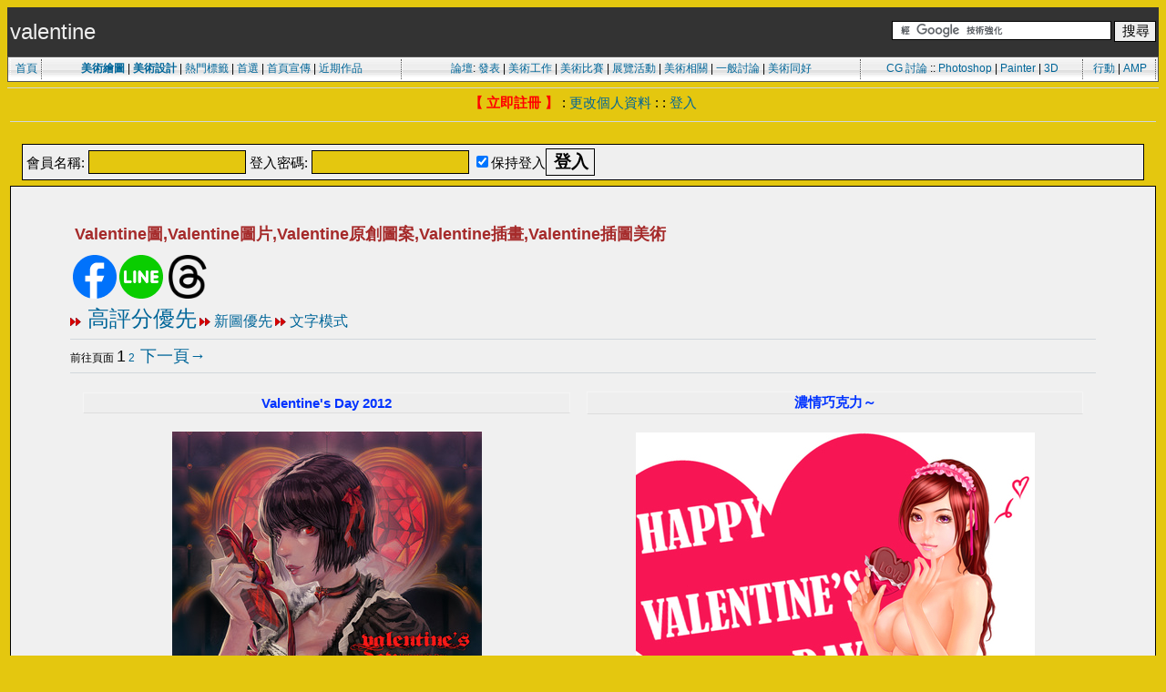

--- FILE ---
content_type: text/html; charset=UTF-8
request_url: https://vovo2000.com/tags/valentine/
body_size: 3886
content:
<!DOCTYPE HTML PUBLIC '-//W3C//DTD HTML 4.01//EN' 'http://www.w3.org/tr/html4/strict.dtd'>
<html lang="zh-Hant"><head>
<meta http-equiv="Content-Type" content="text/html; charset=utf-8">
<title>valentine:valentine圖,valentine圖片,valentine原創圖案,valentine插畫,valentine插圖美術,valentine設計圖樣</title>
<meta name=viewport content="width=device-width, initial-scale=1">
<meta name="keywords" content="valentine:valentine圖,valentine圖片,valentine原創圖案,valentine插畫,valentine插圖美術,valentine設計圖樣,artworks,美術標籤">
<meta name="description" content="valentine:valentine圖,valentine圖片,valentine原創圖案,valentine插畫,valentine插圖美術,valentine設計圖樣,artworks,美術標籤">
<meta name="robots" content="all">
<!-- Google tag (gtag.js) -->
<script async src="https://www.googletagmanager.com/gtag/js?id=G-YD2FRDGYPN"></script>
<script>
  window.dataLayer = window.dataLayer || [];
  function gtag(){dataLayer.push(arguments);}
  gtag('js', new Date());

  gtag('config', 'G-YD2FRDGYPN');
</script>
<link rel="alternate" type="text/html" media="only screen and (max-width: 1024px)" href="/m/?tags=5161,artworks,0,0,0" title="Mobile/Handheld"> 
<meta property="fb:app_id" content="773800652769024" /> 
<meta property="og:title" content="valentine:valentine圖,valentine圖片,valentine原創圖案,valentine插畫,valentine插圖美術,valentine設計圖樣"/>
<meta property="og:type" content="article"/>
<meta property="og:url" content="https://vovo2000.com/tags/valentine/"/>
<meta property="og:image" content="https://vovo2000.com/images/45565-m.jpg"/>
<meta property="og:description" content="valentine:valentine圖,valentine圖片,valentine原創圖案,valentine插畫,valentine插圖美術,valentine設計圖樣,artworks,美術標籤"/>
<meta property="fb:admins" content="100000915297297" />
<link rel="stylesheet" href="/f/t/s/s.css" type="text/css">
<link rel="stylesheet" href="/css/style.css" type="text/css">


<script type="text/javascript" src="/f/t/v.js"></script>
<script async src="//pagead2.googlesyndication.com/pagead/js/adsbygoogle.js"></script>
<script>
  (adsbygoogle = window.adsbygoogle || []).push({
    google_ad_client: "ca-pub-8334843251678223",
    enable_page_level_ads: true
  });
</script>
</head>
<body bgcolor="#E4C70F" text="#000000" link="#006699" vlink="#5493B4">
<div> <!-- class="bodyline"> //-->
<table width=100% cellspacing="0" cellpadding="0" border="0">
<tr><td>
	<table class="v2klogo"><tr><td><div id="tag_text">valentine</div></td>
	<td align=right><div style="background-color:#333333;color:#FFFFFF;font-size: 0.5em">
<div>

<form action="https://www.google.com.tw" id="cse-search-box" target="_blank">
  <div>
    <input type="hidden" name="cx" value="partner-pub-8334843251678223:1729803172" />
    <input type="hidden" name="ie" value="UTF-8" />
    <input type="text" name="q" size="25" />
    <input type="submit" name="sa" value="&#x641c;&#x5c0b;" />
  </div>
</form>

<script async type="text/javascript" src="https://www.google.com.tw/coop/cse/brand?form=cse-search-box&amp;lang=zh-TW"></script>
</div>
</div>
</td>
	</tr></table>
	<table cellspacing="0" class="headtable" style="border:1px solid #555555">
	<tr class="headtr">
	<td class=about><a href="/">首頁</a></td>
	<td class=about><a href="/paintbbs/"><b>美術繪圖</b></a> | <a href="/designart/"><b>美術設計</b></a>
| <a href="/artist/artworks/tags/">熱門標籤</a>
| <a href="/elite/">首選</a>
| <a href="/f/forum-412.html">首頁宣傳</a>
| <a href="/art-rank/rate/f0/30~120day/36">近期作品</a>
</td>
<td class=about>
<a href="/f/">論壇</a>: <a href="/f/c-Submit-Artwork">發表</a> |
	<a href="/f/forum-5.html">美術工作</a> | <a href="/f/forum-141.html">美術比賽</a> | <a href="/f/forum-424.html">展覽活動</a> | <a href="/f/c-FineArt-Job-FineArt-Contest">美術相關</a> | <a href="/f/c-Generic-Discussion">一般討論</a> | <a href="/f/c-FinArt-Clubs">美術同好</a>
</td>
	<td class=about><a href="/f/c-CG-Painting-CG-Art">CG 討論</a> :: <a href="/f/forum-39.html">Photoshop</a> | <a href="/f/forum-15.html">Painter</a> | <a href="/f/forum-418.html">3D</a></td>
	<td class=about><a href="/m/">行動</a> | <a href="/amp/">AMP</a></td>
	</tr></table>
</td>
</tr>
<tr>
<td><hr></td>
</tr>

<tr><td align=center width=98% valign=middle>
<table cellspacing=0 cellpadding=1 border=0>
<tr><td align=center valign="top" nowrap="nowrap">
<span class=mainmenu>
<a href="/f/profile.php?mode=register"><font color=red><b>【 立即註冊 】</b></font></a> :

<a href="/f/profile.php?mode=editprofile">更改個人資料</a> :
 :
<a href="/f/login.php">登入</a><br>
</span></td></tr>
</table></td></tr>

<tr><td align=center width=100% valign=middle>
<table width=100% cellpadding=1>
<tr><td>
<div align="center"><hr><script type="text/javascript"><!--
google_ad_client = "pub-8334843251678223";
/* 468x15-Login-Linka */
google_ad_slot = "1667661465";
google_ad_width = 468;
google_ad_height = 15;
//-->
</script>
<script type="text/javascript"
src="//pagead2.googlesyndication.com/pagead/show_ads.js">
</script></div>
<form method="post" action="/f/login.php"><table width=98% cellpadding=3 cellspacing=1 border=0 class=everydaynews align=center>
<tr>
<td class=row1 align="left" valign=middle height="28"><span class=gensmall>
會員名稱: <input class=post type="text" name="username" size=14> 登入密碼: <input class=post type="password" name="password" size=14>
<input class=text type="checkbox" name="autologin" checked>保持登入<input type=hidden name=redirect value="/tags/valentine/"><input type="submit" class=mainoption name="login" value="登入">
</span></td></tr></table></form>
</td></tr></table>
</td></tr>
</table>
<table border=0 width=100% cellspacing=3 cellpadding=0 align=center><tr><td>

<table width="100%" border="0" cellpadding="16" cellspacing="16" bgcolor="white" class="everydaynews"><tr><td><table width=95% align=center><tr><td><h1>Valentine圖,Valentine圖片,Valentine原創圖案,Valentine插畫,Valentine插圖美術</h1><table><tr><td><div><a title="臉書分享" data-desc="FB Share" href="https://www.facebook.com/share.php?u=https://vovo2000.com/tags/Valentine/"><img src="/i/sharefb.svg" width="48px"></a>
<a title="Line分享" data-desc="Line Share" href="https://lineit.line.me/share/ui?url=https://vovo2000.com/tags/Valentine/"><img src="/i/shareline.svg" width="48px"></a>
<a title="Threads 分享" data-desc="Threads Share" href="https://threads.net/intent/post?text=https://vovo2000.com/tags/Valentine/"><img src="/i/sharethreads.png" width="48px"></a></div></td><td> <span style="padding:0.4em 0.4em 0.4em 0.4em"> </span></td><td></td><td> <span style="padding:0.4em 0.4em 0.4em 0.4em"> </span></td><td></td></tr></table><img src=/i/arrow.gif><img src=/i/arrow.gif><a href="/tags/Valentine/"><span style="font-size: 24px"> 高評分優先</span></a>
								<span class=gensmall> </span>
								 <img src=/i/arrow.gif><img src=/i/arrow.gif><a href="/tags/Valentine/?s=1"><span style="font-size: 16px"> 新圖優先</span></a>
								 <span class=gensmall> </span>
								 <img src=/i/arrow.gif><img src=/i/arrow.gif><a href="/tags/Valentine/?s=2"><span style="font-size: 16px"> 文字模式</span></a><hr> 前往頁面 <font size="+1">1</font><span class="page-sep"> </span><a href="/tags/Valentine/15" target="_top">2</a>&nbsp;&nbsp;<a href="/tags/Valentine/15" target="_top"><font color=#006699 size=+1>下一頁→</font></a><hr><table cellspacing="10" width="100%" align="center"><tr><td align=center><a href="/f/viewtopic-351443.html" target="_blank"><h2>Valentine's Day 2012</h2><br /><img width="340" height="480" alt="Valentine's Day 2012" src="/images/45565-m.jpg" /></a><br><img width="16" height="16" src="/i/star-red.png" border="0" /><img width="16" height="16" src="/i/star-red.png" border="0" /><img width="16" height="16" src="/i/star-red.png" border="0" /><img width="16" height="16" src="/i/star-red.png" border="0" /><img width="16" height="16" src="/i/star-red.png" border="0" /><img width="16" height="16" src="/i/star-half.png" border="0" /> (66)</td><td align=center><a href="/f/viewtopic-335713.html" target="_blank"><h2>濃情巧克力～</h2><br /><img width="438" height="480" alt="濃情巧克力～" src="/images/31738-m.jpg" /></a><br><img width="16" height="16" src="/i/star-red.png" border="0" /><img width="16" height="16" src="/i/star-red.png" border="0" /><img width="16" height="16" src="/i/star-red.png" border="0" /><img width="16" height="16" src="/i/star-red.png" border="0" /><img width="16" height="16" src="/i/star-red.png" border="0" /><img width="16" height="16" src="/i/star-empty.png" border="0" /> (25)</td></tr><tr><td align=center><a href="/f/viewtopic-28883.html" target="_blank"><h2>Chinese Valentine's Day</h2><br /><img width="340" height="480" alt="Chinese Valentine's Day" src="/images/18281-m.jpg" /></a><br><img width="16" height="16" src="/i/star-red.png" border="0" /><img width="16" height="16" src="/i/star-red.png" border="0" /><img width="16" height="16" src="/i/star-red.png" border="0" /><img width="16" height="16" src="/i/star-red.png" border="0" /><img width="16" height="16" src="/i/star-half.png" border="0" /><img width="16" height="16" src="/i/star-empty.png" border="0" /> (21)</td><td align=center><a href="/f/viewtopic-382937.html" target="_blank"><h2>★【我愛你 Maolahay kako tisowanan】塔哇歐瑪司twaomas-阿美族Amis</h2><br /><img width="480" height="320" alt="★【我愛你 Maolahay kako tisowanan】塔哇歐瑪司twaomas-阿美族Amis" src="/images/73320-m.jpg" /></a><br><img width="16" height="16" src="/i/star-red.png" border="0" /><img width="16" height="16" src="/i/star-red.png" border="0" /><img width="16" height="16" src="/i/star-red.png" border="0" /><img width="16" height="16" src="/i/star-red.png" border="0" /><img width="16" height="16" src="/i/star-red.png" border="0" /><img width="16" height="16" src="/i/star-red.png" border="0" /> (6)</td></tr><tr><td align=center><a href="/f/viewtopic-369344.html" target="_blank"><h2>叢雲 Valentine's Day</h2><br /><img width="340" height="480" alt="叢雲 Valentine's Day" src="/images/61097-m.jpg" /></a><br><img width="16" height="16" src="/i/star-red.png" border="0" /><img width="16" height="16" src="/i/star-red.png" border="0" /><img width="16" height="16" src="/i/star-red.png" border="0" /><img width="16" height="16" src="/i/star-red.png" border="0" /><img width="16" height="16" src="/i/star-red.png" border="0" /><img width="16" height="16" src="/i/star-empty.png" border="0" /> (5)</td><td align=center><a href="/f/viewtopic-358030.html" target="_blank"><h2>初音未來 - Valentine</h2><br /><img width="339" height="480" alt="初音未來 - Valentine" src="/images/51654-m.jpg" /></a><br><img width="16" height="16" src="/i/star-red.png" border="0" /><img width="16" height="16" src="/i/star-red.png" border="0" /><img width="16" height="16" src="/i/star-red.png" border="0" /><img width="16" height="16" src="/i/star-red.png" border="0" /><img width="16" height="16" src="/i/star-red.png" border="0" /><img width="16" height="16" src="/i/star-empty.png" border="0" /> (5)</td></tr><tr><td align=center colspan=2><table width=100%>
	<tr align=center><td><script async src="//pagead2.googlesyndication.com/pagead/js/adsbygoogle.js"></script>
<!-- 300x600_bottom_generic -->
<ins class="adsbygoogle"
     style="display:inline-block;width:300px;height:600px"
     data-ad-client="ca-pub-8334843251678223"
     data-ad-slot="8171286773"></ins>
<script>
(adsbygoogle = window.adsbygoogle || []).push({});
</script></td><td><script async src="//pagead2.googlesyndication.com/pagead/js/adsbygoogle.js"></script>
<!-- V2K_RESP_LINKA -->
<ins class="adsbygoogle"
     style="display:block"
     data-ad-client="ca-pub-8334843251678223"
     data-ad-slot="8951872850"
     data-ad-format="link"></ins>
<script>
(adsbygoogle = window.adsbygoogle || []).push({});
</script></td><td><script async src="//pagead2.googlesyndication.com/pagead/js/adsbygoogle.js"></script>
<!-- 300x600_bottom_generic -->
<ins class="adsbygoogle"
     style="display:inline-block;width:300px;height:600px"
     data-ad-client="ca-pub-8334843251678223"
     data-ad-slot="8171286773"></ins>
<script>
(adsbygoogle = window.adsbygoogle || []).push({});
</script></td></tr></table><br><script async src="//pagead2.googlesyndication.com/pagead/js/adsbygoogle.js"></script>
<!-- V2K_RESP_LINKA -->
<ins class="adsbygoogle"
     style="display:block"
     data-ad-client="ca-pub-8334843251678223"
     data-ad-slot="8951872850"
     data-ad-format="link"></ins>
<script>
(adsbygoogle = window.adsbygoogle || []).push({});
</script></td></tr><tr><td align=center><a href="/f/viewtopic-11976.html" target="_blank"><h2>★ALICE MISA心夢少女★情人節Valentine' Day</h2><br /><img width="339" height="480" alt="★ALICE MISA心夢少女★情人節Valentine' Day" src="/images/3904-m.jpg" /></a><br><img width="16" height="16" src="/i/star-red.png" border="0" /><img width="16" height="16" src="/i/star-red.png" border="0" /><img width="16" height="16" src="/i/star-red.png" border="0" /><img width="16" height="16" src="/i/star-red.png" border="0" /><img width="16" height="16" src="/i/star-red.png" border="0" /><img width="16" height="16" src="/i/star-empty.png" border="0" /> (5)</td><td align=center><a href="/f/viewtopic-34364.html" target="_blank"><h2>valentine</h2><br /><img width="340" height="480" alt="valentine" src="/images/23287-m.jpg" /></a><br><img width="16" height="16" src="/i/star-red.png" border="0" /><img width="16" height="16" src="/i/star-red.png" border="0" /><img width="16" height="16" src="/i/star-red.png" border="0" /><img width="16" height="16" src="/i/star-empty.png" border="0" /><img width="16" height="16" src="/i/star-empty.png" border="0" /><img width="16" height="16" src="/i/star-empty.png" border="0" /> (3)</td></tr><tr><td align=center><a href="/f/viewtopic-385261.html" target="_blank"><h2>★DODO ZOO 節慶小知識第二個情人節）2月14日「西方情人節」</h2><br /><img width="480" height="339" alt="★DODO ZOO 節慶小知識第二個情人節）2月14日「西方情人節」" src="/images/75542-m.jpg" /></a><br><img width="16" height="16" src="/i/star-empty.png" border="0" /><img width="16" height="16" src="/i/star-empty.png" border="0" /><img width="16" height="16" src="/i/star-empty.png" border="0" /><img width="16" height="16" src="/i/star-empty.png" border="0" /><img width="16" height="16" src="/i/star-empty.png" border="0" /><img width="16" height="16" src="/i/star-empty.png" border="0" /> (0)</td><td align=center><a href="/f/viewtopic-383803.html" target="_blank"><h2>★DODO ZOO七夕情人節快樂Tanabata Happy Valentine's Day</h2><br /><img width="480" height="339" alt="★DODO ZOO七夕情人節快樂Tanabata Happy Valentine's Day" src="/images/74090-m.jpg" /></a><br><img width="16" height="16" src="/i/star-empty.png" border="0" /><img width="16" height="16" src="/i/star-empty.png" border="0" /><img width="16" height="16" src="/i/star-empty.png" border="0" /><img width="16" height="16" src="/i/star-empty.png" border="0" /><img width="16" height="16" src="/i/star-empty.png" border="0" /><img width="16" height="16" src="/i/star-empty.png" border="0" /> (0)</td></tr><tr><td align=center><a href="/f/viewtopic-369269.html" target="_blank"><h2>Valentine's Day</h2><br /><img width="480" height="341" alt="Valentine's Day" src="/images/61034-m.jpg" /></a><br><img width="16" height="16" src="/i/star-empty.png" border="0" /><img width="16" height="16" src="/i/star-empty.png" border="0" /><img width="16" height="16" src="/i/star-empty.png" border="0" /><img width="16" height="16" src="/i/star-empty.png" border="0" /><img width="16" height="16" src="/i/star-empty.png" border="0" /><img width="16" height="16" src="/i/star-empty.png" border="0" /> (0)</td><td align=center><a href="/f/viewtopic-366250.html" target="_blank"><h2>2014 Valentine's DaY</h2><br /><img width="480" height="480" alt="2014 Valentine's DaY" src="/images/58715-m.jpg" /></a><br><img width="16" height="16" src="/i/star-empty.png" border="0" /><img width="16" height="16" src="/i/star-empty.png" border="0" /><img width="16" height="16" src="/i/star-empty.png" border="0" /><img width="16" height="16" src="/i/star-empty.png" border="0" /><img width="16" height="16" src="/i/star-empty.png" border="0" /><img width="16" height="16" src="/i/star-empty.png" border="0" /> (0)</td></tr><tr><td align=center><a href="/f/viewtopic-351454.html" target="_blank"><h2>valentines</h2><br /><img width="480" height="270" alt="valentines" src="/images/45575-m.jpg" /></a><br><img width="16" height="16" src="/i/star-empty.png" border="0" /><img width="16" height="16" src="/i/star-empty.png" border="0" /><img width="16" height="16" src="/i/star-empty.png" border="0" /><img width="16" height="16" src="/i/star-empty.png" border="0" /><img width="16" height="16" src="/i/star-empty.png" border="0" /><img width="16" height="16" src="/i/star-empty.png" border="0" /> (0)</td><td align=center><a href="/f/viewtopic-343915.html" target="_blank"><h2>Happy Valentine's day</h2><br /><img width="338" height="480" alt="Happy Valentine's day" src="/images/38977-m.jpg" /></a><br><img width="16" height="16" src="/i/star-empty.png" border="0" /><img width="16" height="16" src="/i/star-empty.png" border="0" /><img width="16" height="16" src="/i/star-empty.png" border="0" /><img width="16" height="16" src="/i/star-empty.png" border="0" /><img width="16" height="16" src="/i/star-empty.png" border="0" /><img width="16" height="16" src="/i/star-empty.png" border="0" /> (0)</td></tr><tr><td align=center><a href="/f/viewtopic-335627.html" target="_blank"><h2>情人節賀卡插畫、情人節賀圖、情人節快樂 - 2011 Happy Valentine's Day</h2><br /><img width="480" height="120" alt="情人節賀卡插畫、情人節賀圖、情人節快樂 - 2011 Happy Valentine's Day" src="/images/31664-m.jpg" /></a><br><img width="16" height="16" src="/i/star-empty.png" border="0" /><img width="16" height="16" src="/i/star-empty.png" border="0" /><img width="16" height="16" src="/i/star-empty.png" border="0" /><img width="16" height="16" src="/i/star-empty.png" border="0" /><img width="16" height="16" src="/i/star-empty.png" border="0" /><img width="16" height="16" src="/i/star-empty.png" border="0" /> (0)</td></tr></table><hr> 前往頁面 <font size="+1">1</font><span class="page-sep"> </span><a href="/tags/Valentine/15" target="_top">2</a>&nbsp;&nbsp;<a href="/tags/Valentine/15" target="_top"><font color=#006699 size=+1>下一頁→</font></a><tr><td align=center></td></tr><tr><td><br><br><center>PR</center><hr><table width=100%>
	<tr align=center><td><script async src="//pagead2.googlesyndication.com/pagead/js/adsbygoogle.js"></script>
<!-- 300x600_bottom_generic -->
<ins class="adsbygoogle"
     style="display:inline-block;width:300px;height:600px"
     data-ad-client="ca-pub-8334843251678223"
     data-ad-slot="8171286773"></ins>
<script>
(adsbygoogle = window.adsbygoogle || []).push({});
</script></td><td><script async src="//pagead2.googlesyndication.com/pagead/js/adsbygoogle.js"></script>
<!-- V2K_RESP_LINKA -->
<ins class="adsbygoogle"
     style="display:block"
     data-ad-client="ca-pub-8334843251678223"
     data-ad-slot="8951872850"
     data-ad-format="link"></ins>
<script>
(adsbygoogle = window.adsbygoogle || []).push({});
</script></td><td><script async src="//pagead2.googlesyndication.com/pagead/js/adsbygoogle.js"></script>
<!-- 300x600_bottom_generic -->
<ins class="adsbygoogle"
     style="display:inline-block;width:300px;height:600px"
     data-ad-client="ca-pub-8334843251678223"
     data-ad-slot="8171286773"></ins>
<script>
(adsbygoogle = window.adsbygoogle || []).push({});
</script></td></tr></table><br><script async src="//pagead2.googlesyndication.com/pagead/js/adsbygoogle.js"></script>
<!-- V2K_RESP_LINKA -->
<ins class="adsbygoogle"
     style="display:block"
     data-ad-client="ca-pub-8334843251678223"
     data-ad-slot="8951872850"
     data-ad-format="link"></ins>
<script>
(adsbygoogle = window.adsbygoogle || []).push({});
</script></td></tr></table></tr></table><div style="height: 5em; width:100%; clear:both;"></div>
<div align=center><hr><span style="font-size: 13px"><a href="/rss/">RSS</a> | <a href="/about/">手冊</a> | <a href="/vovo/">站長與插畫作品</a> | <a href="/paintbbs/archive/">舊PBBS</a> <a href="/friend/">舊駐站/投稿</a> | <a href="/partners/">Partners</a> | <a href="/vad/">合作與聯絡</a>
</span></div>
</td></tr></table>
</div>
</body>
</html>



--- FILE ---
content_type: text/html; charset=utf-8
request_url: https://www.google.com/recaptcha/api2/aframe
body_size: 118
content:
<!DOCTYPE HTML><html><head><meta http-equiv="content-type" content="text/html; charset=UTF-8"></head><body><script nonce="zMlfm4OgdyEf6BBoVgFKuA">/** Anti-fraud and anti-abuse applications only. See google.com/recaptcha */ try{var clients={'sodar':'https://pagead2.googlesyndication.com/pagead/sodar?'};window.addEventListener("message",function(a){try{if(a.source===window.parent){var b=JSON.parse(a.data);var c=clients[b['id']];if(c){var d=document.createElement('img');d.src=c+b['params']+'&rc='+(localStorage.getItem("rc::a")?sessionStorage.getItem("rc::b"):"");window.document.body.appendChild(d);sessionStorage.setItem("rc::e",parseInt(sessionStorage.getItem("rc::e")||0)+1);localStorage.setItem("rc::h",'1769481403830');}}}catch(b){}});window.parent.postMessage("_grecaptcha_ready", "*");}catch(b){}</script></body></html>

--- FILE ---
content_type: text/css
request_url: https://vovo2000.com/f/t/s/s.css
body_size: 1192
content:
font,th,td,p { font-family: Verdana, Arial, Helvetica, sans-serif }
hr	{ height: 0px; border: solid #D1D7DC 0px; border-top-width: 1px;}
.bodyline	{ background-color: #E4C70F; border: 1px #98AAB1 solid; padding: 2px; }
.forumline	{ background-color: #E4C70F; border: 2px #006699 solid; }
td.row1	{ background-color: #EFEFEF; }
td.row2	{ background-color: #DEE3E7; }
td.row3	{ background-color: #D1D7DC; }
td.rowpic {
		background-color: #E4C70F;
		background-image: url(/phpbb2/t/s/i/cellpic2.jpg);
		background-repeat: repeat-y;
}
th	{
	color: #FFA34F; font-size: 1.25em; font-weight : bold;
	background-color: #006699; height: 2em;
	background-image: url(/phpbb2/t/s/i/cellpic3.gif);
}

td.cat,td.catHead,td.catSides,td.catLeft,td.catRight,td.catBottom {
			background-image: url(/phpbb2/t/s/i/cellpic1.gif);
			background-color:#D1D7DC; border: #FFFFFF; border-style: solid; height: 28px;
}
td.cat,td.catHead,td.catBottom {
	height: 2.75em;
	border-width: 0px 0px 0px 0px;
}
th.thHead,th.thSides,th.thTop,th.thLeft,th.thRight,th.thBottom,th.thCornerL,th.thCornerR {
	font-weight: bold; border: #E4C70F; border-style: solid; height: 2em;
}
td.row3Right,td.spaceRow {
	background-color: #D1D7DC; border: #FFFFFF; border-style: solid;
}
th.thHead,td.catHead { font-size: 1.25em; border-width: 2px 2px 0px 2px; }
th.thSides,td.catSides,td.spaceRow	 { border-width: 0px 1px 0px 1px; }
th.thRight,td.catRight,td.row3Right	 { border-width: 0px 1px 0px 0px; }
th.thLeft,td.catLeft	  { border-width: 0px 0px 0px 1px; }
th.thBottom,td.catBottom  { border-width: 0px 1px 1px 1px; }
th.thTop	 { border-width: 1px 0px 0px 0px; }
th.thCornerL { border-width: 1px 0px 0px 1px; }
th.thCornerR { border-width: 1px 1px 0px 0px; }
.maintitle	{
	font-weight: bold; font-size: 1.75em; font-family: "Trebuchet MS",Verdana, Arial, Helvetica, sans-serif;
	text-decoration: none; line-height : 120%; color : #000000;
}
.gen { font-size : 1.25em; }
.genmed { font-size : 1.25em; }
.gensmall { font-size : 1.25em; }
.gen,.genmed,.gensmall { color : #000000; }
a.gen,a.genmed,a.gensmall { color: #006699; text-decoration: none; word-wrap:break-word;}
a.gen:hover,a.genmed:hover,a.gensmall:hover	{ color: #DD6900; text-decoration: underline; word-wrap:break-word;}
.mainmenu		{ font-size: 1.25em; color: #000000 }
a.mainmenu		{ text-decoration: none; color : #006699;  }
a.mainmenu:hover{ text-decoration: underline; color : #DD6900; }
.cattitle		{ font-weight: bold; font-size: 1.25em ; letter-spacing: 1px; color : #006699}
a.cattitle		{ text-decoration: none; color : #006699; }
a.cattitle:hover{ text-decoration: underline; }
.forumlink		{ font-weight: bold; font-size: 1.25em; color : #006699; }
a.forumlink 	{ text-decoration: none; color : #006699; }
a.forumlink:hover{ text-decoration: underline; color : #DD6900; }
.nav			{ font-weight: bold; font-size: 1.25em; color : #000000;}
a.nav			{ text-decoration: none; color : #006699; word-wrap:break-word; }
a.nav:hover		{ text-decoration: underline; word-wrap:break-word;}
.topictitle		{ font-weight: bold; font-size: 1.25em; color : #000000; }
a.topictitle:link   { text-decoration: none; color : #006699; }
a.topictitle:visited { text-decoration: none; color : #5493B4; }
a.topictitle:hover	{ text-decoration: underline; color : #DD6900; }
.name			{ font-size : 1.25em; color : #000000;}
.postdetails		{ font-size : 1.25em; color : #000000; }
.postbody { font-size: 1.75em; line-height: 1.4em; word-wrap: break-word;} 
a.postlink:link	{ text-decoration: none; color : #006699; word-wrap:break-word; }
a.postlink:visited { text-decoration: none; color : #5493B4; word-wrap:break-word;}
a.postlink:hover { text-decoration: underline; color : #DD6900; word-wrap:break-word;}
.code {
	font-family: Courier, 'Courier New', sans-serif; font-size: 1.25em; color: #006600;
	background-color: #FAFAFA; border: #D1D7DC; 
	border-left-width: 1em; border-top-width: 1em; border-right-width: 1em; border-bottom-width: 1em;
}
.quote {
	font-family: Verdana, Arial, Helvetica, sans-serif; font-size: 1.25em; color: #444444; line-height: 125%;
	background-color: #FAFAFA; border: #D1D7DC; border-style: solid;
	border-left-width: 1px; border-top-width: 1px; border-right-width: 1px; border-bottom-width: 1px
}
.copyright		{ font-size: 1.25em; font-family: Verdana, Arial, Helvetica, sans-serif; color: #444444; letter-spacing: -1px;}
a.copyright		{ color: #444444; text-decoration: none;}
a.copyright:hover { color: #000000; text-decoration: underline;}
input,textarea, select {
	color : #000000;
	font: normal 1.25em Verdana, Arial, Helvetica, sans-serif;
	border-color : #000000;
}
input.post, textarea.post, select {
	background-color : #E4C70F;
}
input { text-indent : 2px; }
input.button {
	background-color : #EFEFEF;
	color : #000000;
	font-size: 1em; font-family: Verdana, Arial, Helvetica, sans-serif;
}
input.mainoption {
	background-color : #EFEFEF;
	color : #000000;
	font-weight : bold;
	font-size: 1.25em; font-family: Verdana, Arial, Helvetica, sans-serif;
}

input.bluebtn {
	color : #EFEFEF;
	background-color : #006699;
	font-size: 1.25em;
}

input.liteoption {
	background-color : #FAFAFA;
	font-weight : normal;
}
.helpline { background-color: #DEE3E7; border-style: none; }
.newsbutton {
	color: #000000;	background-color: #EFEFEF;
	border: 1px solid #98AAB1;	width: 13;	height: 13;
	font-family: Verdana, Tahoma, Arial, Sans-Serif;
	font-size: 7pt;	border-style: solid;	border-width: 1px;
}

/* Fancy form styles for IE */
input, textarea, select {
	border-top-width : 1px; border-right-width : 1px; 
	border-bottom-width : 1px; border-left-width : 1px;  
}
input { text-indent : 2px; }
input.button {
	border-top-width : 1px; border-right-width : 1px; 
	border-bottom-width : 1px; border-left-width : 1px;  
}



--- FILE ---
content_type: text/css
request_url: https://vovo2000.com/css/style.css
body_size: 974
content:
.head{font-size:12px;color:#000000;background-color:#E4C70F;vertical-align:super;text-indent:1px;height:20px;text-align:center}
.head2{vertical-align:-35%}
.hd2{vertical-align:-35%}
.top{font-size:10px;color:#FFFFFF;background-color:#333333;border-color:#999999 black black;height:40px;border-top-width:1px}
.left{background-color:#FFFFFF;border-color:black #CCCCCC black #9C9EA5;font-size:12px;color:#666666;background-repeat:repeat-x;background-attachment:fixed;background-position:bottom;border-style:solid;border-top-width:0px;border-right-width:1px;border-bottom-width:0px;border-left-width:1px}
.right{background-color:#FFFFFF;border-color:black #9C9EA5 black #CCCCCC;font-size:12px;color:#666666;background-attachment:fixed;background-repeat:repeat-x;background-position:bottom;border-style:solid;border-top-width:0px;border-right-width:1px;border-bottom-width:0px;border-left-width:1px}
.middle{background-color:#FFFFFF;border-color:black #CCCCCC #CCCCCC;font-size:12px;color:#666666;border-style:solid;border-top-width:0px;border-right-width:0px;border-bottom-width:0px;border-left-width:0px;background-attachment:fixed;background-repeat:repeat-x;background-position:bottom}
.bootom{background-color:#FFCC00}
p{font-size:11pt;text-decoration:none;color:#333333;line-height:25px;padding-bottom:10px}
H1{font-size:1.5em;color:brown;margin:3px 3px 6px 3px;padding:2px 2px 2px 2px;}
H2{margin:3px 3px 6px 3px;padding:2px 2px 2px 2px;border-right:solid 1px #f5f5f5;border-bottom:solid 1px #dddddd;border-top:solid 1px #f5f5f5;border-left:solid 1px #f5f5f5;color:#0033FF;background:#eeeeee;font-size:1.25em;}
.whitelink{font-size:10pt;color:#fefefe;vertical-align:top}
li{font-size:11pt;text-decoration:none;color:#333333;line-height:25px;padding-bottom:10px}
body{font-family:"Arial";font-size:12px;text-decoration:none;background-color:#E4C70F;}
.headtable{font-size:13px;background-image:url(/i/bg02.gif);background-position:0 1;background-repeat:repeat-x;width:100%;padding:2px;background-color:#ffffff;height:28px;}
.headtr{font-size:12px;text-align:center;height:20px;padding:0px;}
a:link{color:#006699;text-decoration:none;word-wrap:break-word;}
a:visited{color:#333333;text-decoration:none;word-wrap:break-word;}
a:hover{color:#006699;text-decoration:underline;word-wrap:break-word;}
a:active{color:#0000CC;text-decoration:underline;word-wrap:break-word;}
.everydaynews{border:#000000;border-style:solid;border-top-width:1px;border-right-width:1px;border-bottom-width:1px;border-left-width:1px;background-color:#F0F0F0;}
.headtd{border-left:1px dotted #FFFFFF;border-right:1px dotted #555555;background-image:url(/i/arrow.gif);background-repeat:no-repeat;background-position:0 6;white-space:normal;overflow:hidden;width:auto;}
.v2klogo{width:100%;background-color:#333333;color:#EFEFEF;white-space:normal;font-size:2em;height:2.25em;}
.v2kbg_01{background-image:url(/i/bg01.gif);background-repeat:repeat-x;width:100%;height:5px;}
.rss{border-left:1px dotted #FFFFFF;border-right:1px dotted #FFFFFF;background-image:url(/i/rss.gif);background-repeat:no-repeat;background-position:1 2;white-space:normal;overflow:hidden;width:45px;padding-left:14px;}
.about{border-left:1px dotted #FFFFFF;border-right:1px dotted #555555;white-space:normal;overflow:hidden;width:auto;}
.linka{border-left:1px dotted #FFFFFF;border-right:1px dotted #555555;white-space:normal;overflow:hidden;width:auto;}
.vovo{border-left:1px dotted #FFFFFF;border-right:1px dotted #555555;white-space:normal;overflow:hidden;width:auto;}
.res{font-size:1.1em;color:#CCCCCC;width:50%;padding-right:8px;}
.res_02{font-size:1.1em;color:#CCCCCC;text-decoration:none;}
.t01{font-size:1.2em;border:1px solid #000000;background-color:#FFFFFF;width:100%;}
.t00{font-size:1.2em;border:0px solid #000000;background-color:#FFFFFF;width:100%;}
.fbeg{background-image:url(/i/t01.gif);width:6px;height:20px;background-position:right;background-repeat:no-repeat;}
.fmid{background-image:url(/i/t03.gif);font-size:12px;text-align:center;}
.fend{background-image:url(/i/t02.gif);width:6px;height:20px;background-position:left;background-repeat:no-repeat;}
.shadow{background-image:url(/i/bg03.gif);background-repeat:repeat-x;height:8px;padding-top:6px;}
.more{background-color:#A2A2A2;background-image:url(/i/bg04.gif);background-repeat:repeat-x;text-align:right;padding:4px;}
.moretext{color:#FF0000;}
.imgnall{padding:5px;text-align:center;}
.cust1{font-size:12px;color:#FFFFFF;padding-top:7px;padding-bottom:7px;background-color:#990000;padding-left:15px;padding-right:15px;text-decoration:none;}
.cust2{font-size:12px;color:#000000;line-height:27px;padding-top:7px;padding-bottom:7px;background-image:url(/i/bg02.gif);padding-left:15px;padding-right:15px;border-top:solid 1px #555555;text-decoration:none;}
.divgtable{border:0px;background-color:#ffffff;}
.divgtr{display:table-row;text-align:center;vertical-align:middle;}
.divgtd{display:table-cell;text-align:center;vertical-align:middle;}
.divshadow{-moz-box-shadow:3px 3px 4px #000;-webkit-box-shadow:3px 3px 4px #000;box-shadow:3px 3px 4px #000;-ms-filter:"progid:DXImageTransform.Microsoft.Shadow(Strength=4, Direction=135, Color='#000000')";}


--- FILE ---
content_type: application/javascript
request_url: https://vovo2000.com/f/t/v.js
body_size: 1404
content:
function expand(listID)
{
        if (listID.style.display=="none")
        {
                listID.style.display="";
        }
        else
        {
                listID.style.display="none";
        }
        window.event.cancelBubble=true;
}

function contract(listID)
{
        if (listID.style.display=="show")
        {
                listID.style.display="";
        }
        else
        {
                listID.style.display="none";
        }
        window.event.cancelBubble=true;
}

/*
function vovo_set_hp(aid)
{
	var aclient = navigator.userAgent.toLowerCase(); // Get client info
	var is_ie = ((aclient.indexOf("msie") != -1) && (aclient.indexOf("opera") == -1));
	
	if (is_ie)
	{
		aid.style.behavior="url(#default#homepage)";
 		aid.setHomePage("https://vovo2000.com");
	}
	else
	{
		alert("1. 將「首頁」拉至瀏覽器「房屋」圖示上\n2. 彈出的視窗中，選擇「是」\n3. 完成設定！");
	}
}
*/
		
/* Vovo2000.Com Artwork Rating */	
var vovo2000_timeout = 128;
var ratemsg = new Array("（請評分）", "1: 無法評論...", "2: 非常普通", "3: 值得一看", "4: 很不錯", "5: 太棒了", "6: 經典中的經典");
var sy = new Image();	sy.src = '/i/star-yellow.png';
var sr = new Image();	sr.src = '/i/star-red.png';
var sh = new Image();	sh.src = '/i/star-half.png';
var se = new Image();	se.src = '/i/star-empty.png';

/* set div element by id */
function set_star_div(htmlstr)
{
	var rr = document.getElementById("stardiv");
	if (rr != null)
    	rr.innerHTML = htmlstr;
}

function dbg(msg)
{	
	set_star_div('<font size="+0.5">' + msg + '</font>');
}

function v_reset_star(star_cnt, mouse_cnt)
{
	var rr = document.getElementById("showstar");
	var curr = document.getElementById("currentstar");
	var hh = '<a href="#" onclick="v_rate_star(IIII, 0); return false;" ##OMVR##><img src="/i/star-##GGGG##.png" id="rate_IIII" style="border: 0px"></a>';
	var v_existed = '<img src="/i/star-red.png">';
	var v_empty = '<img src="/i/star-empty.png">';
	var v_half = '<img src="/i/star-half.png">';
	var ih = '';
	var crlf = '\n';
	
	if (mouse_cnt == -1 && curr != null)
	{
		/* Existed Rate */
    	for (var i=1; i<=6; i++) 
    	{
    		if (i > star_cnt) {
    			if (Math.ceil(star_cnt) == i)
    				ih = ih + v_half + crlf;
    			else
    				ih = ih + v_empty + crlf;
    		}
    		else
    			ih = ih + v_existed + crlf;
    	}
    	curr.innerHTML = ih + '<font size=+0.5> 目前共 <font color=red><b>' + 
						document.rateform.curr_cnt.value + '</b></font> 個評分: ' + 
						Math.ceil(star_cnt * document.rateform.curr_cnt.value) + '</font>';
	}	
	else if (rr != null) 
	{
		/* New Rate */
    	for (var i=1; i<=6; i++) 
    	{
    		var str;
    		if (i == mouse_cnt)
    		{
    			if (navigator.userAgent.indexOf("Firefox") == -1)
    				str = hh; //str = hhmo;
    			else
    				str = hh;
    				
    			str = str.replace(/##OMVR##/gi, '');
    		}
    		else {
    			str = hh;
    			str = str.replace(/##OMVR##/gi, 'onmouseover="v_rate_star('+ i +', 1); return false;"');
    		}
    			
    		if (star_cnt >= i)
    			str = str.replace(/##GGGG##/gi, 'yellow');
    		else
    			str = str.replace(/##GGGG##/gi, 'empty');
    			
    		ih = ih + str.replace(/IIII/gi, i) + crlf;
    	}
    	
    	if (rr.innerHTML != ih) {
    		rr.innerHTML = ih;
		}
    }
}

function v_rate_star(star_cnt, show)
{
	var curr = 0;
	
	if (star_cnt == 0) 
	{
		curr = document.rateform.curr_avg.value;
		window.setTimeout("v_reset_star("+curr+", 0)", vovo2000_timeout);
		dbg(ratemsg[curr]);
	}
	else 
	{
		if (show == 1) 
		{
			window.setTimeout("v_reset_star("+ star_cnt +", "+ star_cnt +")", vovo2000_timeout);
			dbg(ratemsg[star_cnt]); 
		} 
		else 	
		{
			var rr = document.getElementById("showstar");
			
			curr = star_cnt;
			// window.setTimeout("v_reset_star("+ curr +", "+ curr +")", vovo2000_timeout);
			// dbg(ratemsg[star_cnt]);
			rr.innerHTML = '<font size="+0.5">謝謝評分 Thank you!</font>';
			xajax_set_rating(document.rateform.curr_attach_id.value, 
							curr, 
							document.rateform.curr_ttl.value,
							document.rateform.curr_user.value,
							document.rateform.curr_hash.value);
		}
	}
	
}
